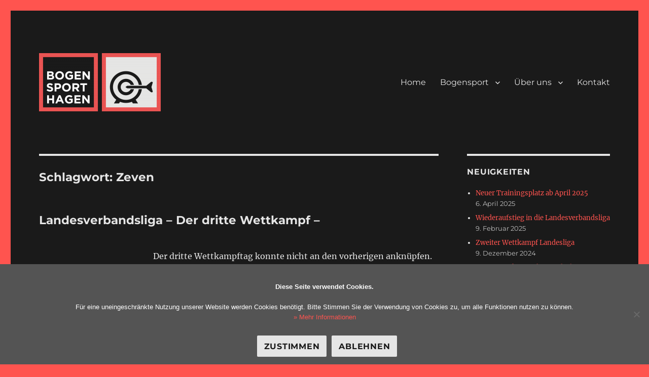

--- FILE ---
content_type: text/html; charset=UTF-8
request_url: https://bogensport-hagen.de/tag/zeven/
body_size: 61417
content:
<!DOCTYPE html>
<html lang="de" class="no-js">
<head>
	<meta charset="UTF-8">
	<meta name="viewport" content="width=device-width, initial-scale=1.0">
	<link rel="profile" href="https://gmpg.org/xfn/11">
		<script>(function(html){html.className = html.className.replace(/\bno-js\b/,'js')})(document.documentElement);</script>
<meta name='robots' content='index, follow, max-image-preview:large, max-snippet:-1, max-video-preview:-1' />
	<style>img:is([sizes="auto" i], [sizes^="auto," i]) { contain-intrinsic-size: 3000px 1500px }</style>
	
	<!-- This site is optimized with the Yoast SEO plugin v26.3 - https://yoast.com/wordpress/plugins/seo/ -->
	<title>Zeven Archive - BOGENSPORT HAGEN IM BREMISCHEN</title>
	<link rel="canonical" href="https://bogensport-hagen.de/tag/zeven/" />
	<meta property="og:locale" content="de_DE" />
	<meta property="og:type" content="article" />
	<meta property="og:title" content="Zeven Archive - BOGENSPORT HAGEN IM BREMISCHEN" />
	<meta property="og:url" content="https://bogensport-hagen.de/tag/zeven/" />
	<meta property="og:site_name" content="BOGENSPORT HAGEN IM BREMISCHEN" />
	<meta name="twitter:card" content="summary_large_image" />
	<script type="application/ld+json" class="yoast-schema-graph">{"@context":"https://schema.org","@graph":[{"@type":"CollectionPage","@id":"https://bogensport-hagen.de/tag/zeven/","url":"https://bogensport-hagen.de/tag/zeven/","name":"Zeven Archive - BOGENSPORT HAGEN IM BREMISCHEN","isPartOf":{"@id":"https://bogensport-hagen.de/#website"},"breadcrumb":{"@id":"https://bogensport-hagen.de/tag/zeven/#breadcrumb"},"inLanguage":"de"},{"@type":"BreadcrumbList","@id":"https://bogensport-hagen.de/tag/zeven/#breadcrumb","itemListElement":[{"@type":"ListItem","position":1,"name":"Home","item":"https://bogensport-hagen.de/"},{"@type":"ListItem","position":2,"name":"Zeven"}]},{"@type":"WebSite","@id":"https://bogensport-hagen.de/#website","url":"https://bogensport-hagen.de/","name":"BOGENSPORT HAGEN IM BREMISCHEN","description":"EINE SEITE DER BOGENABTEILUNG DES HAGENER SCHÜTZENVEREINS VON 1848 e.V.","publisher":{"@id":"https://bogensport-hagen.de/#organization"},"potentialAction":[{"@type":"SearchAction","target":{"@type":"EntryPoint","urlTemplate":"https://bogensport-hagen.de/?s={search_term_string}"},"query-input":{"@type":"PropertyValueSpecification","valueRequired":true,"valueName":"search_term_string"}}],"inLanguage":"de"},{"@type":"Organization","@id":"https://bogensport-hagen.de/#organization","name":"BOGENSPORT HAGEN IM BREMISCHEN","url":"https://bogensport-hagen.de/","logo":{"@type":"ImageObject","inLanguage":"de","@id":"https://bogensport-hagen.de/#/schema/logo/image/","url":"https://bogensport-hagen.de/wp-content/uploads/2016/01/cropped-Logo_Bogenabteilung2.png","contentUrl":"https://bogensport-hagen.de/wp-content/uploads/2016/01/cropped-Logo_Bogenabteilung2.png","width":240,"height":115,"caption":"BOGENSPORT HAGEN IM BREMISCHEN"},"image":{"@id":"https://bogensport-hagen.de/#/schema/logo/image/"}}]}</script>
	<!-- / Yoast SEO plugin. -->


<link rel="alternate" type="application/rss+xml" title="BOGENSPORT HAGEN IM BREMISCHEN &raquo; Feed" href="https://bogensport-hagen.de/feed/" />
<link rel="alternate" type="application/rss+xml" title="BOGENSPORT HAGEN IM BREMISCHEN &raquo; Kommentar-Feed" href="https://bogensport-hagen.de/comments/feed/" />
<link rel="alternate" type="application/rss+xml" title="BOGENSPORT HAGEN IM BREMISCHEN &raquo; Zeven Schlagwort-Feed" href="https://bogensport-hagen.de/tag/zeven/feed/" />
<script>
window._wpemojiSettings = {"baseUrl":"https:\/\/s.w.org\/images\/core\/emoji\/16.0.1\/72x72\/","ext":".png","svgUrl":"https:\/\/s.w.org\/images\/core\/emoji\/16.0.1\/svg\/","svgExt":".svg","source":{"concatemoji":"https:\/\/bogensport-hagen.de\/wp-includes\/js\/wp-emoji-release.min.js?ver=6.8.3"}};
/*! This file is auto-generated */
!function(s,n){var o,i,e;function c(e){try{var t={supportTests:e,timestamp:(new Date).valueOf()};sessionStorage.setItem(o,JSON.stringify(t))}catch(e){}}function p(e,t,n){e.clearRect(0,0,e.canvas.width,e.canvas.height),e.fillText(t,0,0);var t=new Uint32Array(e.getImageData(0,0,e.canvas.width,e.canvas.height).data),a=(e.clearRect(0,0,e.canvas.width,e.canvas.height),e.fillText(n,0,0),new Uint32Array(e.getImageData(0,0,e.canvas.width,e.canvas.height).data));return t.every(function(e,t){return e===a[t]})}function u(e,t){e.clearRect(0,0,e.canvas.width,e.canvas.height),e.fillText(t,0,0);for(var n=e.getImageData(16,16,1,1),a=0;a<n.data.length;a++)if(0!==n.data[a])return!1;return!0}function f(e,t,n,a){switch(t){case"flag":return n(e,"\ud83c\udff3\ufe0f\u200d\u26a7\ufe0f","\ud83c\udff3\ufe0f\u200b\u26a7\ufe0f")?!1:!n(e,"\ud83c\udde8\ud83c\uddf6","\ud83c\udde8\u200b\ud83c\uddf6")&&!n(e,"\ud83c\udff4\udb40\udc67\udb40\udc62\udb40\udc65\udb40\udc6e\udb40\udc67\udb40\udc7f","\ud83c\udff4\u200b\udb40\udc67\u200b\udb40\udc62\u200b\udb40\udc65\u200b\udb40\udc6e\u200b\udb40\udc67\u200b\udb40\udc7f");case"emoji":return!a(e,"\ud83e\udedf")}return!1}function g(e,t,n,a){var r="undefined"!=typeof WorkerGlobalScope&&self instanceof WorkerGlobalScope?new OffscreenCanvas(300,150):s.createElement("canvas"),o=r.getContext("2d",{willReadFrequently:!0}),i=(o.textBaseline="top",o.font="600 32px Arial",{});return e.forEach(function(e){i[e]=t(o,e,n,a)}),i}function t(e){var t=s.createElement("script");t.src=e,t.defer=!0,s.head.appendChild(t)}"undefined"!=typeof Promise&&(o="wpEmojiSettingsSupports",i=["flag","emoji"],n.supports={everything:!0,everythingExceptFlag:!0},e=new Promise(function(e){s.addEventListener("DOMContentLoaded",e,{once:!0})}),new Promise(function(t){var n=function(){try{var e=JSON.parse(sessionStorage.getItem(o));if("object"==typeof e&&"number"==typeof e.timestamp&&(new Date).valueOf()<e.timestamp+604800&&"object"==typeof e.supportTests)return e.supportTests}catch(e){}return null}();if(!n){if("undefined"!=typeof Worker&&"undefined"!=typeof OffscreenCanvas&&"undefined"!=typeof URL&&URL.createObjectURL&&"undefined"!=typeof Blob)try{var e="postMessage("+g.toString()+"("+[JSON.stringify(i),f.toString(),p.toString(),u.toString()].join(",")+"));",a=new Blob([e],{type:"text/javascript"}),r=new Worker(URL.createObjectURL(a),{name:"wpTestEmojiSupports"});return void(r.onmessage=function(e){c(n=e.data),r.terminate(),t(n)})}catch(e){}c(n=g(i,f,p,u))}t(n)}).then(function(e){for(var t in e)n.supports[t]=e[t],n.supports.everything=n.supports.everything&&n.supports[t],"flag"!==t&&(n.supports.everythingExceptFlag=n.supports.everythingExceptFlag&&n.supports[t]);n.supports.everythingExceptFlag=n.supports.everythingExceptFlag&&!n.supports.flag,n.DOMReady=!1,n.readyCallback=function(){n.DOMReady=!0}}).then(function(){return e}).then(function(){var e;n.supports.everything||(n.readyCallback(),(e=n.source||{}).concatemoji?t(e.concatemoji):e.wpemoji&&e.twemoji&&(t(e.twemoji),t(e.wpemoji)))}))}((window,document),window._wpemojiSettings);
</script>
<style id='wp-emoji-styles-inline-css'>

	img.wp-smiley, img.emoji {
		display: inline !important;
		border: none !important;
		box-shadow: none !important;
		height: 1em !important;
		width: 1em !important;
		margin: 0 0.07em !important;
		vertical-align: -0.1em !important;
		background: none !important;
		padding: 0 !important;
	}
</style>
<link rel='stylesheet' id='wp-block-library-css' href='https://bogensport-hagen.de/wp-includes/css/dist/block-library/style.min.css?ver=6.8.3' media='all' />
<style id='wp-block-library-theme-inline-css'>
.wp-block-audio :where(figcaption){color:#555;font-size:13px;text-align:center}.is-dark-theme .wp-block-audio :where(figcaption){color:#ffffffa6}.wp-block-audio{margin:0 0 1em}.wp-block-code{border:1px solid #ccc;border-radius:4px;font-family:Menlo,Consolas,monaco,monospace;padding:.8em 1em}.wp-block-embed :where(figcaption){color:#555;font-size:13px;text-align:center}.is-dark-theme .wp-block-embed :where(figcaption){color:#ffffffa6}.wp-block-embed{margin:0 0 1em}.blocks-gallery-caption{color:#555;font-size:13px;text-align:center}.is-dark-theme .blocks-gallery-caption{color:#ffffffa6}:root :where(.wp-block-image figcaption){color:#555;font-size:13px;text-align:center}.is-dark-theme :root :where(.wp-block-image figcaption){color:#ffffffa6}.wp-block-image{margin:0 0 1em}.wp-block-pullquote{border-bottom:4px solid;border-top:4px solid;color:currentColor;margin-bottom:1.75em}.wp-block-pullquote cite,.wp-block-pullquote footer,.wp-block-pullquote__citation{color:currentColor;font-size:.8125em;font-style:normal;text-transform:uppercase}.wp-block-quote{border-left:.25em solid;margin:0 0 1.75em;padding-left:1em}.wp-block-quote cite,.wp-block-quote footer{color:currentColor;font-size:.8125em;font-style:normal;position:relative}.wp-block-quote:where(.has-text-align-right){border-left:none;border-right:.25em solid;padding-left:0;padding-right:1em}.wp-block-quote:where(.has-text-align-center){border:none;padding-left:0}.wp-block-quote.is-large,.wp-block-quote.is-style-large,.wp-block-quote:where(.is-style-plain){border:none}.wp-block-search .wp-block-search__label{font-weight:700}.wp-block-search__button{border:1px solid #ccc;padding:.375em .625em}:where(.wp-block-group.has-background){padding:1.25em 2.375em}.wp-block-separator.has-css-opacity{opacity:.4}.wp-block-separator{border:none;border-bottom:2px solid;margin-left:auto;margin-right:auto}.wp-block-separator.has-alpha-channel-opacity{opacity:1}.wp-block-separator:not(.is-style-wide):not(.is-style-dots){width:100px}.wp-block-separator.has-background:not(.is-style-dots){border-bottom:none;height:1px}.wp-block-separator.has-background:not(.is-style-wide):not(.is-style-dots){height:2px}.wp-block-table{margin:0 0 1em}.wp-block-table td,.wp-block-table th{word-break:normal}.wp-block-table :where(figcaption){color:#555;font-size:13px;text-align:center}.is-dark-theme .wp-block-table :where(figcaption){color:#ffffffa6}.wp-block-video :where(figcaption){color:#555;font-size:13px;text-align:center}.is-dark-theme .wp-block-video :where(figcaption){color:#ffffffa6}.wp-block-video{margin:0 0 1em}:root :where(.wp-block-template-part.has-background){margin-bottom:0;margin-top:0;padding:1.25em 2.375em}
</style>
<style id='classic-theme-styles-inline-css'>
/*! This file is auto-generated */
.wp-block-button__link{color:#fff;background-color:#32373c;border-radius:9999px;box-shadow:none;text-decoration:none;padding:calc(.667em + 2px) calc(1.333em + 2px);font-size:1.125em}.wp-block-file__button{background:#32373c;color:#fff;text-decoration:none}
</style>
<style id='global-styles-inline-css'>
:root{--wp--preset--aspect-ratio--square: 1;--wp--preset--aspect-ratio--4-3: 4/3;--wp--preset--aspect-ratio--3-4: 3/4;--wp--preset--aspect-ratio--3-2: 3/2;--wp--preset--aspect-ratio--2-3: 2/3;--wp--preset--aspect-ratio--16-9: 16/9;--wp--preset--aspect-ratio--9-16: 9/16;--wp--preset--color--black: #000000;--wp--preset--color--cyan-bluish-gray: #abb8c3;--wp--preset--color--white: #fff;--wp--preset--color--pale-pink: #f78da7;--wp--preset--color--vivid-red: #cf2e2e;--wp--preset--color--luminous-vivid-orange: #ff6900;--wp--preset--color--luminous-vivid-amber: #fcb900;--wp--preset--color--light-green-cyan: #7bdcb5;--wp--preset--color--vivid-green-cyan: #00d084;--wp--preset--color--pale-cyan-blue: #8ed1fc;--wp--preset--color--vivid-cyan-blue: #0693e3;--wp--preset--color--vivid-purple: #9b51e0;--wp--preset--color--dark-gray: #1a1a1a;--wp--preset--color--medium-gray: #686868;--wp--preset--color--light-gray: #e5e5e5;--wp--preset--color--blue-gray: #4d545c;--wp--preset--color--bright-blue: #007acc;--wp--preset--color--light-blue: #9adffd;--wp--preset--color--dark-brown: #402b30;--wp--preset--color--medium-brown: #774e24;--wp--preset--color--dark-red: #640c1f;--wp--preset--color--bright-red: #ff675f;--wp--preset--color--yellow: #ffef8e;--wp--preset--gradient--vivid-cyan-blue-to-vivid-purple: linear-gradient(135deg,rgba(6,147,227,1) 0%,rgb(155,81,224) 100%);--wp--preset--gradient--light-green-cyan-to-vivid-green-cyan: linear-gradient(135deg,rgb(122,220,180) 0%,rgb(0,208,130) 100%);--wp--preset--gradient--luminous-vivid-amber-to-luminous-vivid-orange: linear-gradient(135deg,rgba(252,185,0,1) 0%,rgba(255,105,0,1) 100%);--wp--preset--gradient--luminous-vivid-orange-to-vivid-red: linear-gradient(135deg,rgba(255,105,0,1) 0%,rgb(207,46,46) 100%);--wp--preset--gradient--very-light-gray-to-cyan-bluish-gray: linear-gradient(135deg,rgb(238,238,238) 0%,rgb(169,184,195) 100%);--wp--preset--gradient--cool-to-warm-spectrum: linear-gradient(135deg,rgb(74,234,220) 0%,rgb(151,120,209) 20%,rgb(207,42,186) 40%,rgb(238,44,130) 60%,rgb(251,105,98) 80%,rgb(254,248,76) 100%);--wp--preset--gradient--blush-light-purple: linear-gradient(135deg,rgb(255,206,236) 0%,rgb(152,150,240) 100%);--wp--preset--gradient--blush-bordeaux: linear-gradient(135deg,rgb(254,205,165) 0%,rgb(254,45,45) 50%,rgb(107,0,62) 100%);--wp--preset--gradient--luminous-dusk: linear-gradient(135deg,rgb(255,203,112) 0%,rgb(199,81,192) 50%,rgb(65,88,208) 100%);--wp--preset--gradient--pale-ocean: linear-gradient(135deg,rgb(255,245,203) 0%,rgb(182,227,212) 50%,rgb(51,167,181) 100%);--wp--preset--gradient--electric-grass: linear-gradient(135deg,rgb(202,248,128) 0%,rgb(113,206,126) 100%);--wp--preset--gradient--midnight: linear-gradient(135deg,rgb(2,3,129) 0%,rgb(40,116,252) 100%);--wp--preset--font-size--small: 13px;--wp--preset--font-size--medium: 20px;--wp--preset--font-size--large: 36px;--wp--preset--font-size--x-large: 42px;--wp--preset--spacing--20: 0.44rem;--wp--preset--spacing--30: 0.67rem;--wp--preset--spacing--40: 1rem;--wp--preset--spacing--50: 1.5rem;--wp--preset--spacing--60: 2.25rem;--wp--preset--spacing--70: 3.38rem;--wp--preset--spacing--80: 5.06rem;--wp--preset--shadow--natural: 6px 6px 9px rgba(0, 0, 0, 0.2);--wp--preset--shadow--deep: 12px 12px 50px rgba(0, 0, 0, 0.4);--wp--preset--shadow--sharp: 6px 6px 0px rgba(0, 0, 0, 0.2);--wp--preset--shadow--outlined: 6px 6px 0px -3px rgba(255, 255, 255, 1), 6px 6px rgba(0, 0, 0, 1);--wp--preset--shadow--crisp: 6px 6px 0px rgba(0, 0, 0, 1);}:where(.is-layout-flex){gap: 0.5em;}:where(.is-layout-grid){gap: 0.5em;}body .is-layout-flex{display: flex;}.is-layout-flex{flex-wrap: wrap;align-items: center;}.is-layout-flex > :is(*, div){margin: 0;}body .is-layout-grid{display: grid;}.is-layout-grid > :is(*, div){margin: 0;}:where(.wp-block-columns.is-layout-flex){gap: 2em;}:where(.wp-block-columns.is-layout-grid){gap: 2em;}:where(.wp-block-post-template.is-layout-flex){gap: 1.25em;}:where(.wp-block-post-template.is-layout-grid){gap: 1.25em;}.has-black-color{color: var(--wp--preset--color--black) !important;}.has-cyan-bluish-gray-color{color: var(--wp--preset--color--cyan-bluish-gray) !important;}.has-white-color{color: var(--wp--preset--color--white) !important;}.has-pale-pink-color{color: var(--wp--preset--color--pale-pink) !important;}.has-vivid-red-color{color: var(--wp--preset--color--vivid-red) !important;}.has-luminous-vivid-orange-color{color: var(--wp--preset--color--luminous-vivid-orange) !important;}.has-luminous-vivid-amber-color{color: var(--wp--preset--color--luminous-vivid-amber) !important;}.has-light-green-cyan-color{color: var(--wp--preset--color--light-green-cyan) !important;}.has-vivid-green-cyan-color{color: var(--wp--preset--color--vivid-green-cyan) !important;}.has-pale-cyan-blue-color{color: var(--wp--preset--color--pale-cyan-blue) !important;}.has-vivid-cyan-blue-color{color: var(--wp--preset--color--vivid-cyan-blue) !important;}.has-vivid-purple-color{color: var(--wp--preset--color--vivid-purple) !important;}.has-black-background-color{background-color: var(--wp--preset--color--black) !important;}.has-cyan-bluish-gray-background-color{background-color: var(--wp--preset--color--cyan-bluish-gray) !important;}.has-white-background-color{background-color: var(--wp--preset--color--white) !important;}.has-pale-pink-background-color{background-color: var(--wp--preset--color--pale-pink) !important;}.has-vivid-red-background-color{background-color: var(--wp--preset--color--vivid-red) !important;}.has-luminous-vivid-orange-background-color{background-color: var(--wp--preset--color--luminous-vivid-orange) !important;}.has-luminous-vivid-amber-background-color{background-color: var(--wp--preset--color--luminous-vivid-amber) !important;}.has-light-green-cyan-background-color{background-color: var(--wp--preset--color--light-green-cyan) !important;}.has-vivid-green-cyan-background-color{background-color: var(--wp--preset--color--vivid-green-cyan) !important;}.has-pale-cyan-blue-background-color{background-color: var(--wp--preset--color--pale-cyan-blue) !important;}.has-vivid-cyan-blue-background-color{background-color: var(--wp--preset--color--vivid-cyan-blue) !important;}.has-vivid-purple-background-color{background-color: var(--wp--preset--color--vivid-purple) !important;}.has-black-border-color{border-color: var(--wp--preset--color--black) !important;}.has-cyan-bluish-gray-border-color{border-color: var(--wp--preset--color--cyan-bluish-gray) !important;}.has-white-border-color{border-color: var(--wp--preset--color--white) !important;}.has-pale-pink-border-color{border-color: var(--wp--preset--color--pale-pink) !important;}.has-vivid-red-border-color{border-color: var(--wp--preset--color--vivid-red) !important;}.has-luminous-vivid-orange-border-color{border-color: var(--wp--preset--color--luminous-vivid-orange) !important;}.has-luminous-vivid-amber-border-color{border-color: var(--wp--preset--color--luminous-vivid-amber) !important;}.has-light-green-cyan-border-color{border-color: var(--wp--preset--color--light-green-cyan) !important;}.has-vivid-green-cyan-border-color{border-color: var(--wp--preset--color--vivid-green-cyan) !important;}.has-pale-cyan-blue-border-color{border-color: var(--wp--preset--color--pale-cyan-blue) !important;}.has-vivid-cyan-blue-border-color{border-color: var(--wp--preset--color--vivid-cyan-blue) !important;}.has-vivid-purple-border-color{border-color: var(--wp--preset--color--vivid-purple) !important;}.has-vivid-cyan-blue-to-vivid-purple-gradient-background{background: var(--wp--preset--gradient--vivid-cyan-blue-to-vivid-purple) !important;}.has-light-green-cyan-to-vivid-green-cyan-gradient-background{background: var(--wp--preset--gradient--light-green-cyan-to-vivid-green-cyan) !important;}.has-luminous-vivid-amber-to-luminous-vivid-orange-gradient-background{background: var(--wp--preset--gradient--luminous-vivid-amber-to-luminous-vivid-orange) !important;}.has-luminous-vivid-orange-to-vivid-red-gradient-background{background: var(--wp--preset--gradient--luminous-vivid-orange-to-vivid-red) !important;}.has-very-light-gray-to-cyan-bluish-gray-gradient-background{background: var(--wp--preset--gradient--very-light-gray-to-cyan-bluish-gray) !important;}.has-cool-to-warm-spectrum-gradient-background{background: var(--wp--preset--gradient--cool-to-warm-spectrum) !important;}.has-blush-light-purple-gradient-background{background: var(--wp--preset--gradient--blush-light-purple) !important;}.has-blush-bordeaux-gradient-background{background: var(--wp--preset--gradient--blush-bordeaux) !important;}.has-luminous-dusk-gradient-background{background: var(--wp--preset--gradient--luminous-dusk) !important;}.has-pale-ocean-gradient-background{background: var(--wp--preset--gradient--pale-ocean) !important;}.has-electric-grass-gradient-background{background: var(--wp--preset--gradient--electric-grass) !important;}.has-midnight-gradient-background{background: var(--wp--preset--gradient--midnight) !important;}.has-small-font-size{font-size: var(--wp--preset--font-size--small) !important;}.has-medium-font-size{font-size: var(--wp--preset--font-size--medium) !important;}.has-large-font-size{font-size: var(--wp--preset--font-size--large) !important;}.has-x-large-font-size{font-size: var(--wp--preset--font-size--x-large) !important;}
:where(.wp-block-post-template.is-layout-flex){gap: 1.25em;}:where(.wp-block-post-template.is-layout-grid){gap: 1.25em;}
:where(.wp-block-columns.is-layout-flex){gap: 2em;}:where(.wp-block-columns.is-layout-grid){gap: 2em;}
:root :where(.wp-block-pullquote){font-size: 1.5em;line-height: 1.6;}
</style>
<link rel='stylesheet' id='foobox-free-min-css' href='https://bogensport-hagen.de/wp-content/plugins/foobox-image-lightbox/free/css/foobox.free.min.css?ver=2.7.35' media='all' />
<link rel='stylesheet' id='columns-css' href='https://bogensport-hagen.de/wp-content/plugins/columns/columns.css?ver=6.8.3' media='all' />
<link rel='stylesheet' id='contact-form-7-css' href='https://bogensport-hagen.de/wp-content/plugins/contact-form-7/includes/css/styles.css?ver=6.1.3' media='all' />
<link rel='stylesheet' id='cookie-notice-front-css' href='https://bogensport-hagen.de/wp-content/plugins/cookie-notice/css/front.min.css?ver=2.5.8' media='all' />
<link rel='stylesheet' id='twentysixteen-fonts-css' href='https://bogensport-hagen.de/wp-content/themes/twentysixteen/fonts/merriweather-plus-montserrat-plus-inconsolata.css?ver=20230328' media='all' />
<link rel='stylesheet' id='genericons-css' href='https://bogensport-hagen.de/wp-content/themes/twentysixteen/genericons/genericons.css?ver=20201208' media='all' />
<link rel='stylesheet' id='twentysixteen-style-css' href='https://bogensport-hagen.de/wp-content/themes/twentysixteen/style.css?ver=20250715' media='all' />
<style id='twentysixteen-style-inline-css'>
	/* Color Scheme */

	/* Background Color */
	body {
		background-color: #262626;
	}

	/* Page Background Color */
	.site {
		background-color: #1a1a1a;
	}

	mark,
	ins,
	button,
	button[disabled]:hover,
	button[disabled]:focus,
	input[type="button"],
	input[type="button"][disabled]:hover,
	input[type="button"][disabled]:focus,
	input[type="reset"],
	input[type="reset"][disabled]:hover,
	input[type="reset"][disabled]:focus,
	input[type="submit"],
	input[type="submit"][disabled]:hover,
	input[type="submit"][disabled]:focus,
	.menu-toggle.toggled-on,
	.menu-toggle.toggled-on:hover,
	.menu-toggle.toggled-on:focus,
	.pagination .prev,
	.pagination .next,
	.pagination .prev:hover,
	.pagination .prev:focus,
	.pagination .next:hover,
	.pagination .next:focus,
	.pagination .nav-links:before,
	.pagination .nav-links:after,
	.widget_calendar tbody a,
	.widget_calendar tbody a:hover,
	.widget_calendar tbody a:focus,
	.page-links a,
	.page-links a:hover,
	.page-links a:focus {
		color: #1a1a1a;
	}

	/* Link Color */
	.menu-toggle:hover,
	.menu-toggle:focus,
	a,
	.main-navigation a:hover,
	.main-navigation a:focus,
	.dropdown-toggle:hover,
	.dropdown-toggle:focus,
	.social-navigation a:hover:before,
	.social-navigation a:focus:before,
	.post-navigation a:hover .post-title,
	.post-navigation a:focus .post-title,
	.tagcloud a:hover,
	.tagcloud a:focus,
	.site-branding .site-title a:hover,
	.site-branding .site-title a:focus,
	.entry-title a:hover,
	.entry-title a:focus,
	.entry-footer a:hover,
	.entry-footer a:focus,
	.comment-metadata a:hover,
	.comment-metadata a:focus,
	.pingback .comment-edit-link:hover,
	.pingback .comment-edit-link:focus,
	.comment-reply-link,
	.comment-reply-link:hover,
	.comment-reply-link:focus,
	.required,
	.site-info a:hover,
	.site-info a:focus {
		color: #9adffd;
	}

	mark,
	ins,
	button:hover,
	button:focus,
	input[type="button"]:hover,
	input[type="button"]:focus,
	input[type="reset"]:hover,
	input[type="reset"]:focus,
	input[type="submit"]:hover,
	input[type="submit"]:focus,
	.pagination .prev:hover,
	.pagination .prev:focus,
	.pagination .next:hover,
	.pagination .next:focus,
	.widget_calendar tbody a,
	.page-links a:hover,
	.page-links a:focus {
		background-color: #9adffd;
	}

	input[type="date"]:focus,
	input[type="time"]:focus,
	input[type="datetime-local"]:focus,
	input[type="week"]:focus,
	input[type="month"]:focus,
	input[type="text"]:focus,
	input[type="email"]:focus,
	input[type="url"]:focus,
	input[type="password"]:focus,
	input[type="search"]:focus,
	input[type="tel"]:focus,
	input[type="number"]:focus,
	textarea:focus,
	.tagcloud a:hover,
	.tagcloud a:focus,
	.menu-toggle:hover,
	.menu-toggle:focus {
		border-color: #9adffd;
	}

	/* Main Text Color */
	body,
	blockquote cite,
	blockquote small,
	.main-navigation a,
	.menu-toggle,
	.dropdown-toggle,
	.social-navigation a,
	.post-navigation a,
	.pagination a:hover,
	.pagination a:focus,
	.widget-title a,
	.site-branding .site-title a,
	.entry-title a,
	.page-links > .page-links-title,
	.comment-author,
	.comment-reply-title small a:hover,
	.comment-reply-title small a:focus {
		color: #e5e5e5;
	}

	blockquote,
	.menu-toggle.toggled-on,
	.menu-toggle.toggled-on:hover,
	.menu-toggle.toggled-on:focus,
	.post-navigation,
	.post-navigation div + div,
	.pagination,
	.widget,
	.page-header,
	.page-links a,
	.comments-title,
	.comment-reply-title {
		border-color: #e5e5e5;
	}

	button,
	button[disabled]:hover,
	button[disabled]:focus,
	input[type="button"],
	input[type="button"][disabled]:hover,
	input[type="button"][disabled]:focus,
	input[type="reset"],
	input[type="reset"][disabled]:hover,
	input[type="reset"][disabled]:focus,
	input[type="submit"],
	input[type="submit"][disabled]:hover,
	input[type="submit"][disabled]:focus,
	.menu-toggle.toggled-on,
	.menu-toggle.toggled-on:hover,
	.menu-toggle.toggled-on:focus,
	.pagination:before,
	.pagination:after,
	.pagination .prev,
	.pagination .next,
	.page-links a {
		background-color: #e5e5e5;
	}

	/* Secondary Text Color */

	/**
	 * IE8 and earlier will drop any block with CSS3 selectors.
	 * Do not combine these styles with the next block.
	 */
	body:not(.search-results) .entry-summary {
		color: #c1c1c1;
	}

	blockquote,
	.post-password-form label,
	a:hover,
	a:focus,
	a:active,
	.post-navigation .meta-nav,
	.image-navigation,
	.comment-navigation,
	.widget_recent_entries .post-date,
	.widget_rss .rss-date,
	.widget_rss cite,
	.site-description,
	.author-bio,
	.entry-footer,
	.entry-footer a,
	.sticky-post,
	.taxonomy-description,
	.entry-caption,
	.comment-metadata,
	.pingback .edit-link,
	.comment-metadata a,
	.pingback .comment-edit-link,
	.comment-form label,
	.comment-notes,
	.comment-awaiting-moderation,
	.logged-in-as,
	.form-allowed-tags,
	.site-info,
	.site-info a,
	.wp-caption .wp-caption-text,
	.gallery-caption,
	.widecolumn label,
	.widecolumn .mu_register label {
		color: #c1c1c1;
	}

	.widget_calendar tbody a:hover,
	.widget_calendar tbody a:focus {
		background-color: #c1c1c1;
	}

	/* Border Color */
	fieldset,
	pre,
	abbr,
	acronym,
	table,
	th,
	td,
	input[type="date"],
	input[type="time"],
	input[type="datetime-local"],
	input[type="week"],
	input[type="month"],
	input[type="text"],
	input[type="email"],
	input[type="url"],
	input[type="password"],
	input[type="search"],
	input[type="tel"],
	input[type="number"],
	textarea,
	.main-navigation li,
	.main-navigation .primary-menu,
	.menu-toggle,
	.dropdown-toggle:after,
	.social-navigation a,
	.image-navigation,
	.comment-navigation,
	.tagcloud a,
	.entry-content,
	.entry-summary,
	.page-links a,
	.page-links > span,
	.comment-list article,
	.comment-list .pingback,
	.comment-list .trackback,
	.comment-reply-link,
	.no-comments,
	.widecolumn .mu_register .mu_alert {
		border-color: #e5e5e5; /* Fallback for IE7 and IE8 */
		border-color: rgba( 229, 229, 229, 0.2);
	}

	hr,
	code {
		background-color: #e5e5e5; /* Fallback for IE7 and IE8 */
		background-color: rgba( 229, 229, 229, 0.2);
	}

	@media screen and (min-width: 56.875em) {
		.main-navigation li:hover > a,
		.main-navigation li.focus > a {
			color: #9adffd;
		}

		.main-navigation ul ul,
		.main-navigation ul ul li {
			border-color: rgba( 229, 229, 229, 0.2);
		}

		.main-navigation ul ul:before {
			border-top-color: rgba( 229, 229, 229, 0.2);
			border-bottom-color: rgba( 229, 229, 229, 0.2);
		}

		.main-navigation ul ul li {
			background-color: #1a1a1a;
		}

		.main-navigation ul ul:after {
			border-top-color: #1a1a1a;
			border-bottom-color: #1a1a1a;
		}
	}


		/* Custom Link Color */
		.menu-toggle:hover,
		.menu-toggle:focus,
		a,
		.main-navigation a:hover,
		.main-navigation a:focus,
		.dropdown-toggle:hover,
		.dropdown-toggle:focus,
		.social-navigation a:hover:before,
		.social-navigation a:focus:before,
		.post-navigation a:hover .post-title,
		.post-navigation a:focus .post-title,
		.tagcloud a:hover,
		.tagcloud a:focus,
		.site-branding .site-title a:hover,
		.site-branding .site-title a:focus,
		.entry-title a:hover,
		.entry-title a:focus,
		.entry-footer a:hover,
		.entry-footer a:focus,
		.comment-metadata a:hover,
		.comment-metadata a:focus,
		.pingback .comment-edit-link:hover,
		.pingback .comment-edit-link:focus,
		.comment-reply-link,
		.comment-reply-link:hover,
		.comment-reply-link:focus,
		.required,
		.site-info a:hover,
		.site-info a:focus {
			color: #ff544f;
		}

		mark,
		ins,
		button:hover,
		button:focus,
		input[type="button"]:hover,
		input[type="button"]:focus,
		input[type="reset"]:hover,
		input[type="reset"]:focus,
		input[type="submit"]:hover,
		input[type="submit"]:focus,
		.pagination .prev:hover,
		.pagination .prev:focus,
		.pagination .next:hover,
		.pagination .next:focus,
		.widget_calendar tbody a,
		.page-links a:hover,
		.page-links a:focus {
			background-color: #ff544f;
		}

		input[type="date"]:focus,
		input[type="time"]:focus,
		input[type="datetime-local"]:focus,
		input[type="week"]:focus,
		input[type="month"]:focus,
		input[type="text"]:focus,
		input[type="email"]:focus,
		input[type="url"]:focus,
		input[type="password"]:focus,
		input[type="search"]:focus,
		input[type="tel"]:focus,
		input[type="number"]:focus,
		textarea:focus,
		.tagcloud a:hover,
		.tagcloud a:focus,
		.menu-toggle:hover,
		.menu-toggle:focus {
			border-color: #ff544f;
		}

		@media screen and (min-width: 56.875em) {
			.main-navigation li:hover > a,
			.main-navigation li.focus > a {
				color: #ff544f;
			}
		}
	
</style>
<link rel='stylesheet' id='twentysixteen-block-style-css' href='https://bogensport-hagen.de/wp-content/themes/twentysixteen/css/blocks.css?ver=20240817' media='all' />
<!--[if lt IE 10]>
<link rel='stylesheet' id='twentysixteen-ie-css' href='https://bogensport-hagen.de/wp-content/themes/twentysixteen/css/ie.css?ver=20170530' media='all' />
<![endif]-->
<!--[if lt IE 9]>
<link rel='stylesheet' id='twentysixteen-ie8-css' href='https://bogensport-hagen.de/wp-content/themes/twentysixteen/css/ie8.css?ver=20170530' media='all' />
<![endif]-->
<!--[if lt IE 8]>
<link rel='stylesheet' id='twentysixteen-ie7-css' href='https://bogensport-hagen.de/wp-content/themes/twentysixteen/css/ie7.css?ver=20170530' media='all' />
<![endif]-->
<link rel='stylesheet' id='dry_awp_theme_style-css' href='https://bogensport-hagen.de/wp-content/plugins/advanced-wp-columns/assets/css/awp-columns.css?ver=6.8.3' media='all' />
<style id='dry_awp_theme_style-inline-css'>
@media screen and (max-width: 1024px) {	.csColumn {		clear: both !important;		float: none !important;		text-align: center !important;		margin-left:  10% !important;		margin-right: 10% !important;		width: 80% !important;	}	.csColumnGap {		display: none !important;	}}
</style>
<script id="cookie-notice-front-js-before">
var cnArgs = {"ajaxUrl":"https:\/\/bogensport-hagen.de\/wp-admin\/admin-ajax.php","nonce":"d56b0c6a9f","hideEffect":"slide","position":"bottom","onScroll":false,"onScrollOffset":100,"onClick":false,"cookieName":"cookie_notice_accepted","cookieTime":15811200,"cookieTimeRejected":2592000,"globalCookie":false,"redirection":false,"cache":false,"revokeCookies":false,"revokeCookiesOpt":"automatic"};
</script>
<script src="https://bogensport-hagen.de/wp-content/plugins/cookie-notice/js/front.min.js?ver=2.5.8" id="cookie-notice-front-js"></script>
<!--[if lt IE 9]>
<script src="https://bogensport-hagen.de/wp-content/themes/twentysixteen/js/html5.js?ver=3.7.3" id="twentysixteen-html5-js"></script>
<![endif]-->
<script src="https://bogensport-hagen.de/wp-includes/js/jquery/jquery.min.js?ver=3.7.1" id="jquery-core-js"></script>
<script src="https://bogensport-hagen.de/wp-includes/js/jquery/jquery-migrate.min.js?ver=3.4.1" id="jquery-migrate-js"></script>
<script id="twentysixteen-script-js-extra">
var screenReaderText = {"expand":"Untermen\u00fc \u00f6ffnen","collapse":"Untermen\u00fc schlie\u00dfen"};
</script>
<script src="https://bogensport-hagen.de/wp-content/themes/twentysixteen/js/functions.js?ver=20230629" id="twentysixteen-script-js" defer data-wp-strategy="defer"></script>
<script id="foobox-free-min-js-before">
/* Run FooBox FREE (v2.7.35) */
var FOOBOX = window.FOOBOX = {
	ready: true,
	disableOthers: false,
	o: {wordpress: { enabled: true }, countMessage:'image %index of %total', captions: { dataTitle: ["captionTitle","title"], dataDesc: ["captionDesc","description"] }, rel: '', excludes:'.fbx-link,.nofoobox,.nolightbox,a[href*="pinterest.com/pin/create/button/"]', affiliate : { enabled: false }},
	selectors: [
		".foogallery-container.foogallery-lightbox-foobox", ".foogallery-container.foogallery-lightbox-foobox-free", ".gallery", ".wp-block-gallery", ".wp-caption", ".wp-block-image", "a:has(img[class*=wp-image-])", ".post a:has(img[class*=wp-image-])", ".foobox"
	],
	pre: function( $ ){
		// Custom JavaScript (Pre)
		
	},
	post: function( $ ){
		// Custom JavaScript (Post)
		
		// Custom Captions Code
		
	},
	custom: function( $ ){
		// Custom Extra JS
		
	}
};
</script>
<script src="https://bogensport-hagen.de/wp-content/plugins/foobox-image-lightbox/free/js/foobox.free.min.js?ver=2.7.35" id="foobox-free-min-js"></script>
<link rel="https://api.w.org/" href="https://bogensport-hagen.de/wp-json/" /><link rel="alternate" title="JSON" type="application/json" href="https://bogensport-hagen.de/wp-json/wp/v2/tags/9" /><link rel="EditURI" type="application/rsd+xml" title="RSD" href="https://bogensport-hagen.de/xmlrpc.php?rsd" />
<meta name="generator" content="WordPress 6.8.3" />
		<style type="text/css" id="twentysixteen-header-css">
		.site-branding {
			margin: 0 auto 0 0;
		}

		.site-branding .site-title,
		.site-description {
			clip-path: inset(50%);
			position: absolute;
		}
		</style>
		<style id="custom-background-css">
body.custom-background { background-color: #ff544f; }
</style>
	</head>

<body class="archive tag tag-zeven tag-9 custom-background wp-custom-logo wp-embed-responsive wp-theme-twentysixteen cookies-not-set group-blog hfeed">
<div id="page" class="site">
	<div class="site-inner">
		<a class="skip-link screen-reader-text" href="#content">
			Zum Inhalt springen		</a>

		<header id="masthead" class="site-header">
			<div class="site-header-main">
				<div class="site-branding">
					<a href="https://bogensport-hagen.de/" class="custom-logo-link" rel="home"><img width="240" height="115" src="https://bogensport-hagen.de/wp-content/uploads/2016/01/cropped-Logo_Bogenabteilung2.png" class="custom-logo" alt="BOGENSPORT HAGEN IM BREMISCHEN" decoding="async" /></a>																<p class="site-title"><a href="https://bogensport-hagen.de/" rel="home" >BOGENSPORT HAGEN IM BREMISCHEN</a></p>
												<p class="site-description">EINE SEITE DER BOGENABTEILUNG DES HAGENER SCHÜTZENVEREINS VON 1848 e.V.</p>
									</div><!-- .site-branding -->

									<button id="menu-toggle" class="menu-toggle">Menü</button>

					<div id="site-header-menu" class="site-header-menu">
													<nav id="site-navigation" class="main-navigation" aria-label="Primäres Menü">
								<div class="menu-hauptmenue-container"><ul id="menu-hauptmenue" class="primary-menu"><li id="menu-item-8" class="menu-item menu-item-type-post_type menu-item-object-page menu-item-home menu-item-8"><a href="https://bogensport-hagen.de/">Home</a></li>
<li id="menu-item-86" class="menu-item menu-item-type-custom menu-item-object-custom menu-item-has-children menu-item-86"><a href="#">Bogensport</a>
<ul class="sub-menu">
	<li id="menu-item-83" class="menu-item menu-item-type-post_type menu-item-object-page menu-item-83"><a href="https://bogensport-hagen.de/bogensport/familiensport/">Familiensport</a></li>
	<li id="menu-item-89" class="menu-item menu-item-type-post_type menu-item-object-page menu-item-89"><a href="https://bogensport-hagen.de/bogensport/gesundheit/">Gesundheit</a></li>
	<li id="menu-item-84" class="menu-item menu-item-type-post_type menu-item-object-page menu-item-84"><a href="https://bogensport-hagen.de/bogensport/probetraining/">Probetraining</a></li>
	<li id="menu-item-96" class="menu-item menu-item-type-post_type menu-item-object-page menu-item-96"><a href="https://bogensport-hagen.de/bogensport/faq/">FAQ</a></li>
</ul>
</li>
<li id="menu-item-85" class="menu-item menu-item-type-custom menu-item-object-custom menu-item-has-children menu-item-85"><a href="#">Über uns</a>
<ul class="sub-menu">
	<li id="menu-item-280" class="menu-item menu-item-type-post_type menu-item-object-page menu-item-280"><a href="https://bogensport-hagen.de/trainingszeiten/">Trainingszeiten</a></li>
	<li id="menu-item-40" class="menu-item menu-item-type-post_type menu-item-object-page menu-item-40"><a href="https://bogensport-hagen.de/ansprechpartner/">Ansprechpartner</a></li>
</ul>
</li>
<li id="menu-item-62" class="menu-item menu-item-type-post_type menu-item-object-page menu-item-62"><a href="https://bogensport-hagen.de/kontakt/">Kontakt</a></li>
</ul></div>							</nav><!-- .main-navigation -->
						
													<nav id="social-navigation" class="social-navigation" aria-label="Social-Links-Menü">
								<div class="menu-social-container"><ul id="menu-social" class="social-links-menu"><li id="menu-item-214" class="menu-item menu-item-type-custom menu-item-object-custom menu-item-214"><a target="_blank" href="https://www.instagram.com/bogensporthagen/"><span class="screen-reader-text">Instagram</span></a></li>
</ul></div>							</nav><!-- .social-navigation -->
											</div><!-- .site-header-menu -->
							</div><!-- .site-header-main -->

					</header><!-- .site-header -->

		<div id="content" class="site-content">

	<div id="primary" class="content-area">
		<main id="main" class="site-main">

		
			<header class="page-header">
				<h1 class="page-title">Schlagwort: <span>Zeven</span></h1>			</header><!-- .page-header -->

			
<article id="post-679" class="post-679 post type-post status-publish format-image hentry category-wettkaempfe tag-bogenschiessen tag-dritter-wettkampftag tag-hagen tag-landesverbandsliga tag-zeven post_format-post-format-image">
	<header class="entry-header">
		
		<h2 class="entry-title"><a href="https://bogensport-hagen.de/landesverbandsliga-der-dritte-wettkampf/" rel="bookmark">Landesverbandsliga – Der dritte Wettkampf &#8211;</a></h2>	</header><!-- .entry-header -->

	
	
	<div class="entry-content">
		
<p>Der dritte Wettkampftag konnte nicht an den vorherigen anknüpfen. Die ersten beiden Matches gingen gegen starke Gegner aus Aurich und Zeven verloren, wenn auch teilweise nur recht knapp. Erst mit den Matches gegen Spaden und Hastrup konnten wir wieder in die Erfolgsspur zurückkommen. Beide wurden klar gewonnen.</p>



<p>Nach der Pause ging es nun gegen die direkten Verfolger aus Gretesch, Leer und Werlte. Neben einer durchwachsenen Tagesform kamen nun auch noch technische Probleme dazu. Im&nbsp; Match gegen Gretesch wurde nach einer 5:1 Führung noch ein Punkt abgegeben. Im letzten Satz brach die Pfeilauflage und ein Punkt wurde verloren. Leider war dieses Missgeschick nicht sofort aufgefallen. Erst im nun anstehenden Match gegen Leer fiel das auf. Das Match war damit nicht mehr zu gewinnen. Gegen den Klassenprimus aus Werlte ging es nun um einen guten Abschluss des Wettkampftages. Das gelang auch. Es konnte eine Punkteteilung erreicht werden.</p>



<p>Somit wurden zwei Matches gewonnen, zwei Unentschieden und leider drei verloren. Damit rangieren wir auf den dritten Platz. Von Platz zwei bis fünf trennen nur vier Punkte die Mannschaften aus Leer, Zeven, Burg Gretesch und uns. Einzig und allein die Frage nach der Meisterschaft&nbsp; in der Landesverbandsliga scheint geklärt zu sein. Der BSC Werlte dürfte mit zehn Punkten Vorsprung kaum noch einzuholen sein.</p>



<figure class="wp-block-image size-large"><img fetchpriority="high" decoding="async" width="992" height="1024" src="https://bogensport-hagen.de/wp-content/uploads/2023/01/202301_Zeven1-992x1024.jpeg" alt="" class="wp-image-674" srcset="https://bogensport-hagen.de/wp-content/uploads/2023/01/202301_Zeven1-992x1024.jpeg 992w, https://bogensport-hagen.de/wp-content/uploads/2023/01/202301_Zeven1-291x300.jpeg 291w, https://bogensport-hagen.de/wp-content/uploads/2023/01/202301_Zeven1-768x793.jpeg 768w, https://bogensport-hagen.de/wp-content/uploads/2023/01/202301_Zeven1-1488x1536.jpeg 1488w, https://bogensport-hagen.de/wp-content/uploads/2023/01/202301_Zeven1-1983x2048.jpeg 1983w, https://bogensport-hagen.de/wp-content/uploads/2023/01/202301_Zeven1-1200x1239.jpeg 1200w" sizes="(max-width: 709px) 85vw, (max-width: 909px) 67vw, (max-width: 1362px) 62vw, 840px" /></figure>



<div data-wp-interactive="core/file" class="wp-block-file"><object data-wp-bind--hidden="!state.hasPdfPreview" hidden class="wp-block-file__embed" data="https://bogensport-hagen.de/wp-content/uploads/2023/01/Liga-3-Wettkampftag.pdf" type="application/pdf" style="width:100%;height:600px" aria-label="Einbettung von Liga-3-Wettkampftag."></object><a id="wp-block-file--media-3150c7e8-b616-47c7-bffa-75a5b6aad906" href="https://bogensport-hagen.de/wp-content/uploads/2023/01/Liga-3-Wettkampftag.pdf">Liga-3-Wettkampftag</a><a href="https://bogensport-hagen.de/wp-content/uploads/2023/01/Liga-3-Wettkampftag.pdf" class="wp-block-file__button wp-element-button" download aria-describedby="wp-block-file--media-3150c7e8-b616-47c7-bffa-75a5b6aad906">Herunterladen</a></div>
	</div><!-- .entry-content -->

	<footer class="entry-footer">
		<span class="byline"><img alt='' src='https://secure.gravatar.com/avatar/5caa078d8e3e7457367c0881288e071e7952353b03e3cf022779c321b2550df6?s=49&#038;d=blank&#038;r=g' srcset='https://secure.gravatar.com/avatar/5caa078d8e3e7457367c0881288e071e7952353b03e3cf022779c321b2550df6?s=98&#038;d=blank&#038;r=g 2x' class='avatar avatar-49 photo' height='49' width='49' decoding='async'/><span class="screen-reader-text">Autor </span><span class="author vcard"><a class="url fn n" href="https://bogensport-hagen.de/author/ortgies/">BOGENSPORT HAGEN</a></span></span><span class="posted-on"><span class="screen-reader-text">Veröffentlicht am </span><a href="https://bogensport-hagen.de/landesverbandsliga-der-dritte-wettkampf/" rel="bookmark"><time class="entry-date published" datetime="2023-01-09T18:02:19+01:00">9. Januar 2023</time><time class="updated" datetime="2023-01-09T18:02:20+01:00">9. Januar 2023</time></a></span><span class="entry-format"><span class="screen-reader-text">Format </span><a href="https://bogensport-hagen.de/type/image/">Bild</a></span><span class="cat-links"><span class="screen-reader-text">Kategorien </span><a href="https://bogensport-hagen.de/category/wettkaempfe/" rel="category tag">Wettkämpfe</a></span><span class="tags-links"><span class="screen-reader-text">Schlagwörter </span><a href="https://bogensport-hagen.de/tag/bogenschiessen/" rel="tag">Bogenschießen</a>, <a href="https://bogensport-hagen.de/tag/dritter-wettkampftag/" rel="tag">Dritter Wettkampftag</a>, <a href="https://bogensport-hagen.de/tag/hagen/" rel="tag">Hagen</a>, <a href="https://bogensport-hagen.de/tag/landesverbandsliga/" rel="tag">Landesverbandsliga</a>, <a href="https://bogensport-hagen.de/tag/zeven/" rel="tag">Zeven</a></span>			</footer><!-- .entry-footer -->
</article><!-- #post-679 -->

<article id="post-651" class="post-651 post type-post status-publish format-image hentry category-wettkaempfe tag-feierabendturnier tag-zeven post_format-post-format-image">
	<header class="entry-header">
		
		<h2 class="entry-title"><a href="https://bogensport-hagen.de/feierabendturnier-in-zeven/" rel="bookmark">Feierabendturnier in Zeven</a></h2>	</header><!-- .entry-header -->

	
	
	<div class="entry-content">
		
<figure class="wp-block-image size-large"><img decoding="async" width="1024" height="387" src="https://bogensport-hagen.de/wp-content/uploads/2022/10/DSC_0267-1024x387.jpg" alt="" class="wp-image-642" srcset="https://bogensport-hagen.de/wp-content/uploads/2022/10/DSC_0267-1024x387.jpg 1024w, https://bogensport-hagen.de/wp-content/uploads/2022/10/DSC_0267-300x113.jpg 300w, https://bogensport-hagen.de/wp-content/uploads/2022/10/DSC_0267-768x290.jpg 768w, https://bogensport-hagen.de/wp-content/uploads/2022/10/DSC_0267-1536x580.jpg 1536w, https://bogensport-hagen.de/wp-content/uploads/2022/10/DSC_0267-2048x773.jpg 2048w, https://bogensport-hagen.de/wp-content/uploads/2022/10/DSC_0267-1200x453.jpg 1200w" sizes="(max-width: 709px) 85vw, (max-width: 909px) 67vw, (max-width: 1362px) 62vw, 840px" /></figure>



<p>Nach einer langen Auszeit und unsicheren Zeiten konnte mal wieder ein „Spaßturnier“ absolviert werden. Zum ersten Mal ging es für uns zum Feierabendturnier nach Zeven. Für uns gingen Ina Mielke, Holger Monsees, Michael Nackenhorst und Reiner Kottke an den Start. Insgesamt waren acht Mannschaften vertreten, gegen die im Ligamodus auf 25 Meter Matches ausgetragen worden sind. Anfang September kann es schon mal etwas schummrig werden, was zum Ende des Turniers doch bei einigen Schützen zu interessanten Ergebnissen geführt hat.</p>



<p>Mit vier gewonnen Matches belegten wir einen guten Mittelfeldplatz. Wir freuen uns auf das nächste Turnier in Zeven im nächsten Jahr.</p>



<p>Vielen Dank an die Organisatoren aus Zeven, die einen kurzweiligen Wettkampf mit viel Spaß zu organisieren wussten.</p>


<div class="wp-block-image">
<figure class="aligncenter size-large is-resized"><img loading="lazy" decoding="async" src="https://bogensport-hagen.de/wp-content/uploads/2022/10/20220902_220740-1024x640.jpg" alt="" class="wp-image-643" width="441" height="275" srcset="https://bogensport-hagen.de/wp-content/uploads/2022/10/20220902_220740-1024x640.jpg 1024w, https://bogensport-hagen.de/wp-content/uploads/2022/10/20220902_220740-300x188.jpg 300w, https://bogensport-hagen.de/wp-content/uploads/2022/10/20220902_220740-768x480.jpg 768w, https://bogensport-hagen.de/wp-content/uploads/2022/10/20220902_220740-1536x960.jpg 1536w, https://bogensport-hagen.de/wp-content/uploads/2022/10/20220902_220740-2048x1280.jpg 2048w, https://bogensport-hagen.de/wp-content/uploads/2022/10/20220902_220740-1200x750.jpg 1200w" sizes="auto, (max-width: 441px) 85vw, 441px" /></figure></div>	</div><!-- .entry-content -->

	<footer class="entry-footer">
		<span class="byline"><img alt='' src='https://secure.gravatar.com/avatar/5caa078d8e3e7457367c0881288e071e7952353b03e3cf022779c321b2550df6?s=49&#038;d=blank&#038;r=g' srcset='https://secure.gravatar.com/avatar/5caa078d8e3e7457367c0881288e071e7952353b03e3cf022779c321b2550df6?s=98&#038;d=blank&#038;r=g 2x' class='avatar avatar-49 photo' height='49' width='49' loading='lazy' decoding='async'/><span class="screen-reader-text">Autor </span><span class="author vcard"><a class="url fn n" href="https://bogensport-hagen.de/author/ortgies/">BOGENSPORT HAGEN</a></span></span><span class="posted-on"><span class="screen-reader-text">Veröffentlicht am </span><a href="https://bogensport-hagen.de/feierabendturnier-in-zeven/" rel="bookmark"><time class="entry-date published" datetime="2022-10-02T11:29:47+02:00">2. Oktober 2022</time><time class="updated" datetime="2022-10-02T11:29:49+02:00">2. Oktober 2022</time></a></span><span class="entry-format"><span class="screen-reader-text">Format </span><a href="https://bogensport-hagen.de/type/image/">Bild</a></span><span class="cat-links"><span class="screen-reader-text">Kategorien </span><a href="https://bogensport-hagen.de/category/wettkaempfe/" rel="category tag">Wettkämpfe</a></span><span class="tags-links"><span class="screen-reader-text">Schlagwörter </span><a href="https://bogensport-hagen.de/tag/feierabendturnier/" rel="tag">Feierabendturnier</a>, <a href="https://bogensport-hagen.de/tag/zeven/" rel="tag">Zeven</a></span>			</footer><!-- .entry-footer -->
</article><!-- #post-651 -->

		</main><!-- .site-main -->
	</div><!-- .content-area -->


	<aside id="secondary" class="sidebar widget-area">
		
		<section id="recent-posts-2" class="widget widget_recent_entries">
		<h2 class="widget-title">Neuigkeiten</h2><nav aria-label="Neuigkeiten">
		<ul>
											<li>
					<a href="https://bogensport-hagen.de/neuer-trainingsplatz-ab-april-2025/">Neuer Trainingsplatz ab April 2025</a>
											<span class="post-date">6. April 2025</span>
									</li>
											<li>
					<a href="https://bogensport-hagen.de/wiederaufstieg-in-die-landesverbandsliga/">Wiederaufstieg in die Landesverbandsliga</a>
											<span class="post-date">9. Februar 2025</span>
									</li>
											<li>
					<a href="https://bogensport-hagen.de/zweiter-wettkampf-landesliga/">Zweiter Wettkampf Landesliga</a>
											<span class="post-date">9. Dezember 2024</span>
									</li>
											<li>
					<a href="https://bogensport-hagen.de/erster-wettkampf-der-landesliga-2024-2025/">Erster Wettkampf der Landesliga 2024/2025</a>
											<span class="post-date">17. November 2024</span>
									</li>
											<li>
					<a href="https://bogensport-hagen.de/deutsche-meisterschaften-2024-eine-grosse-ehre/">Deutsche Meisterschaften 2024 – Eine große Ehre!</a>
											<span class="post-date">9. September 2024</span>
									</li>
					</ul>

		</nav></section><section id="search-3" class="widget widget_search"><h2 class="widget-title">Suche</h2>
<form role="search" method="get" class="search-form" action="https://bogensport-hagen.de/">
	<label>
		<span class="screen-reader-text">
			Suche nach:		</span>
		<input type="search" class="search-field" placeholder="Suchen …" value="" name="s" />
	</label>
	<button type="submit" class="search-submit"><span class="screen-reader-text">
		Suchen	</span></button>
</form>
</section><section id="archives-8" class="widget widget_archive"><h2 class="widget-title">Neuigkeiten-Archiv</h2>		<label class="screen-reader-text" for="archives-dropdown-8">Neuigkeiten-Archiv</label>
		<select id="archives-dropdown-8" name="archive-dropdown">
			
			<option value="">Monat auswählen</option>
				<option value='https://bogensport-hagen.de/2025/04/'> April 2025 </option>
	<option value='https://bogensport-hagen.de/2025/02/'> Februar 2025 </option>
	<option value='https://bogensport-hagen.de/2024/12/'> Dezember 2024 </option>
	<option value='https://bogensport-hagen.de/2024/11/'> November 2024 </option>
	<option value='https://bogensport-hagen.de/2024/09/'> September 2024 </option>
	<option value='https://bogensport-hagen.de/2024/08/'> August 2024 </option>
	<option value='https://bogensport-hagen.de/2023/11/'> November 2023 </option>
	<option value='https://bogensport-hagen.de/2023/10/'> Oktober 2023 </option>
	<option value='https://bogensport-hagen.de/2023/09/'> September 2023 </option>
	<option value='https://bogensport-hagen.de/2023/02/'> Februar 2023 </option>
	<option value='https://bogensport-hagen.de/2023/01/'> Januar 2023 </option>
	<option value='https://bogensport-hagen.de/2022/12/'> Dezember 2022 </option>
	<option value='https://bogensport-hagen.de/2022/10/'> Oktober 2022 </option>
	<option value='https://bogensport-hagen.de/2020/02/'> Februar 2020 </option>
	<option value='https://bogensport-hagen.de/2020/01/'> Januar 2020 </option>
	<option value='https://bogensport-hagen.de/2019/11/'> November 2019 </option>
	<option value='https://bogensport-hagen.de/2018/03/'> März 2018 </option>
	<option value='https://bogensport-hagen.de/2018/01/'> Januar 2018 </option>
	<option value='https://bogensport-hagen.de/2017/09/'> September 2017 </option>
	<option value='https://bogensport-hagen.de/2017/08/'> August 2017 </option>
	<option value='https://bogensport-hagen.de/2017/05/'> Mai 2017 </option>
	<option value='https://bogensport-hagen.de/2017/04/'> April 2017 </option>
	<option value='https://bogensport-hagen.de/2017/02/'> Februar 2017 </option>
	<option value='https://bogensport-hagen.de/2017/01/'> Januar 2017 </option>
	<option value='https://bogensport-hagen.de/2016/12/'> Dezember 2016 </option>
	<option value='https://bogensport-hagen.de/2016/11/'> November 2016 </option>
	<option value='https://bogensport-hagen.de/2016/09/'> September 2016 </option>
	<option value='https://bogensport-hagen.de/2016/08/'> August 2016 </option>
	<option value='https://bogensport-hagen.de/2016/06/'> Juni 2016 </option>
	<option value='https://bogensport-hagen.de/2016/05/'> Mai 2016 </option>
	<option value='https://bogensport-hagen.de/2016/02/'> Februar 2016 </option>
	<option value='https://bogensport-hagen.de/2016/01/'> Januar 2016 </option>
	<option value='https://bogensport-hagen.de/2015/06/'> Juni 2015 </option>
	<option value='https://bogensport-hagen.de/2015/05/'> Mai 2015 </option>
	<option value='https://bogensport-hagen.de/2015/03/'> März 2015 </option>

		</select>

			<script>
(function() {
	var dropdown = document.getElementById( "archives-dropdown-8" );
	function onSelectChange() {
		if ( dropdown.options[ dropdown.selectedIndex ].value !== '' ) {
			document.location.href = this.options[ this.selectedIndex ].value;
		}
	}
	dropdown.onchange = onSelectChange;
})();
</script>
</section>	</aside><!-- .sidebar .widget-area -->

		</div><!-- .site-content -->

		<footer id="colophon" class="site-footer">
							<nav class="main-navigation" aria-label="Primäres Footer-Menü">
					<div class="menu-hauptmenue-container"><ul id="menu-hauptmenue-1" class="primary-menu"><li class="menu-item menu-item-type-post_type menu-item-object-page menu-item-home menu-item-8"><a href="https://bogensport-hagen.de/">Home</a></li>
<li class="menu-item menu-item-type-custom menu-item-object-custom menu-item-has-children menu-item-86"><a href="#">Bogensport</a>
<ul class="sub-menu">
	<li class="menu-item menu-item-type-post_type menu-item-object-page menu-item-83"><a href="https://bogensport-hagen.de/bogensport/familiensport/">Familiensport</a></li>
	<li class="menu-item menu-item-type-post_type menu-item-object-page menu-item-89"><a href="https://bogensport-hagen.de/bogensport/gesundheit/">Gesundheit</a></li>
	<li class="menu-item menu-item-type-post_type menu-item-object-page menu-item-84"><a href="https://bogensport-hagen.de/bogensport/probetraining/">Probetraining</a></li>
	<li class="menu-item menu-item-type-post_type menu-item-object-page menu-item-96"><a href="https://bogensport-hagen.de/bogensport/faq/">FAQ</a></li>
</ul>
</li>
<li class="menu-item menu-item-type-custom menu-item-object-custom menu-item-has-children menu-item-85"><a href="#">Über uns</a>
<ul class="sub-menu">
	<li class="menu-item menu-item-type-post_type menu-item-object-page menu-item-280"><a href="https://bogensport-hagen.de/trainingszeiten/">Trainingszeiten</a></li>
	<li class="menu-item menu-item-type-post_type menu-item-object-page menu-item-40"><a href="https://bogensport-hagen.de/ansprechpartner/">Ansprechpartner</a></li>
</ul>
</li>
<li class="menu-item menu-item-type-post_type menu-item-object-page menu-item-62"><a href="https://bogensport-hagen.de/kontakt/">Kontakt</a></li>
</ul></div>				</nav><!-- .main-navigation -->
			
							<nav class="social-navigation" aria-label="Footer-Social-Links-Menü">
					<div class="menu-social-container"><ul id="menu-social-1" class="social-links-menu"><li class="menu-item menu-item-type-custom menu-item-object-custom menu-item-214"><a target="_blank" href="https://www.instagram.com/bogensporthagen/"><span class="screen-reader-text">Instagram</span></a></li>
</ul></div>				</nav><!-- .social-navigation -->
			
			<div class="site-info">
								<span class="site-title"><a href="https://bogensport-hagen.de/" rel="home">BOGENSPORT HAGEN IM BREMISCHEN</a></span>
								<a href="https://de.wordpress.org/" class="imprint">
					Mit Stolz präsentiert von WordPress				</a>
			</div><!-- .site-info -->
		</footer><!-- .site-footer -->
	</div><!-- .site-inner -->
</div><!-- .site -->

<script type="speculationrules">
{"prefetch":[{"source":"document","where":{"and":[{"href_matches":"\/*"},{"not":{"href_matches":["\/wp-*.php","\/wp-admin\/*","\/wp-content\/uploads\/*","\/wp-content\/*","\/wp-content\/plugins\/*","\/wp-content\/themes\/twentysixteen\/*","\/*\\?(.+)"]}},{"not":{"selector_matches":"a[rel~=\"nofollow\"]"}},{"not":{"selector_matches":".no-prefetch, .no-prefetch a"}}]},"eagerness":"conservative"}]}
</script>
<script type="importmap" id="wp-importmap">
{"imports":{"@wordpress\/interactivity":"https:\/\/bogensport-hagen.de\/wp-includes\/js\/dist\/script-modules\/interactivity\/index.min.js?ver=55aebb6e0a16726baffb"}}
</script>
<script type="module" src="https://bogensport-hagen.de/wp-includes/js/dist/script-modules/block-library/file/view.min.js?ver=fdc2f6842e015af83140" id="@wordpress/block-library/file/view-js-module"></script>
<link rel="modulepreload" href="https://bogensport-hagen.de/wp-includes/js/dist/script-modules/interactivity/index.min.js?ver=55aebb6e0a16726baffb" id="@wordpress/interactivity-js-modulepreload"><script src="https://bogensport-hagen.de/wp-includes/js/dist/hooks.min.js?ver=4d63a3d491d11ffd8ac6" id="wp-hooks-js"></script>
<script src="https://bogensport-hagen.de/wp-includes/js/dist/i18n.min.js?ver=5e580eb46a90c2b997e6" id="wp-i18n-js"></script>
<script id="wp-i18n-js-after">
wp.i18n.setLocaleData( { 'text direction\u0004ltr': [ 'ltr' ] } );
</script>
<script src="https://bogensport-hagen.de/wp-content/plugins/contact-form-7/includes/swv/js/index.js?ver=6.1.3" id="swv-js"></script>
<script id="contact-form-7-js-translations">
( function( domain, translations ) {
	var localeData = translations.locale_data[ domain ] || translations.locale_data.messages;
	localeData[""].domain = domain;
	wp.i18n.setLocaleData( localeData, domain );
} )( "contact-form-7", {"translation-revision-date":"2025-10-26 03:28:49+0000","generator":"GlotPress\/4.0.3","domain":"messages","locale_data":{"messages":{"":{"domain":"messages","plural-forms":"nplurals=2; plural=n != 1;","lang":"de"},"This contact form is placed in the wrong place.":["Dieses Kontaktformular wurde an der falschen Stelle platziert."],"Error:":["Fehler:"]}},"comment":{"reference":"includes\/js\/index.js"}} );
</script>
<script id="contact-form-7-js-before">
var wpcf7 = {
    "api": {
        "root": "https:\/\/bogensport-hagen.de\/wp-json\/",
        "namespace": "contact-form-7\/v1"
    }
};
</script>
<script src="https://bogensport-hagen.de/wp-content/plugins/contact-form-7/includes/js/index.js?ver=6.1.3" id="contact-form-7-js"></script>

<!-- Shortcodes Ultimate custom CSS - start -->
<style type="text/css">

  .su-spoiler.faq {}
  .su-spoiler.faq .su-spoiler-title { background-color: transparent; font-size: 12pt; }
  .su-spoiler.faq .su-spoiler-title .su-spoiler-icon,
  .su-spoiler.su-spoiler-closed.faq .su-spoiler-title .su-spoiler-icon {
    left: 3px;
    background-color: transparent;
  }
  .su-spoiler.faq .su-spoiler-content { background-color: transparent }

</style>
<!-- Shortcodes Ultimate custom CSS - end -->

		<!-- Cookie Notice plugin v2.5.8 by Hu-manity.co https://hu-manity.co/ -->
		<div id="cookie-notice" role="dialog" class="cookie-notice-hidden cookie-revoke-hidden cn-position-bottom" aria-label="Cookie Notice" style="background-color: rgba(84,84,84,1);"><div class="cookie-notice-container" style="color: #ffffff"><span id="cn-notice-text" class="cn-text-container"><br>
<b>Diese Seite verwendet Cookies.</b>
<br>
<br>
Für eine uneingeschränkte Nutzung unserer Website werden Cookies benötigt. Bitte Stimmen Sie der Verwendung von Cookies zu, um alle Funktionen nutzen zu können. 
<br>
<a href="https://bogensport-hagen.de/datenschutz/" target="_blank">» Mehr Informationen</a>
<br>
<br></span><span id="cn-notice-buttons" class="cn-buttons-container"><button id="cn-accept-cookie" data-cookie-set="accept" class="cn-set-cookie cn-button cn-button-custom button" aria-label="Zustimmen">Zustimmen</button><button id="cn-refuse-cookie" data-cookie-set="refuse" class="cn-set-cookie cn-button cn-button-custom button" aria-label="Ablehnen">Ablehnen</button></span><button id="cn-close-notice" data-cookie-set="accept" class="cn-close-icon" aria-label="Ablehnen"></button></div>
			
		</div>
		<!-- / Cookie Notice plugin --></body>
</html>
